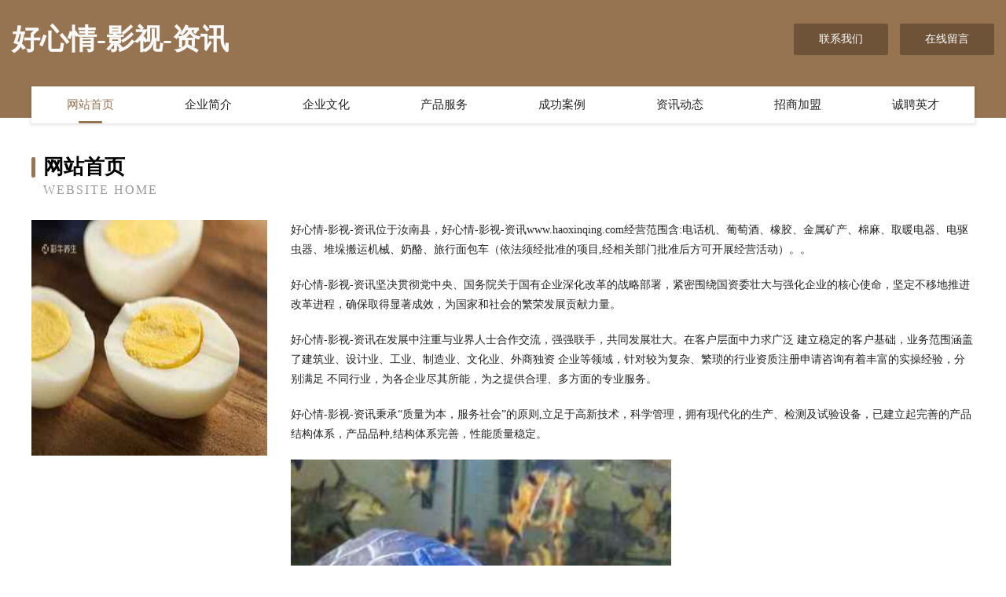

--- FILE ---
content_type: text/html
request_url: http://www.haoxinqing.com/
body_size: 3998
content:
<!DOCTYPE html>
<html>
<head>
	<meta charset="utf-8" />
	<title>好心情-影视-资讯</title>
	<meta name="keywords" content="好心情-影视-资讯,www.haoxinqing.com,蔬菜" />
	<meta name="description" content="好心情-影视-资讯www.haoxinqing.com经营范围含:电话机、葡萄酒、橡胶、金属矿产、棉麻、取暖电器、电驱虫器、堆垛搬运机械、奶酪、旅行面包车（依法须经批准的项目,经相关部门批准后方可开展经营活动）。" />
	<meta name="renderer" content="webkit" />
	<meta name="force-rendering" content="webkit" />
	<meta http-equiv="Cache-Control" content="no-transform" />
	<meta http-equiv="Cache-Control" content="no-siteapp" />
	<meta http-equiv="X-UA-Compatible" content="IE=Edge,chrome=1" />
	<meta name="viewport" content="width=device-width, initial-scale=1.0, user-scalable=0, minimum-scale=1.0, maximum-scale=1.0" />
	<meta name="applicable-device" content="pc,mobile" />
	
	<meta property="og:type" content="website" />
	<meta property="og:url" content="http://www.haoxinqing.com/" />
	<meta property="og:site_name" content="好心情-影视-资讯" />
	<meta property="og:title" content="好心情-影视-资讯" />
	<meta property="og:keywords" content="好心情-影视-资讯,www.haoxinqing.com,蔬菜" />
	<meta property="og:description" content="好心情-影视-资讯www.haoxinqing.com经营范围含:电话机、葡萄酒、橡胶、金属矿产、棉麻、取暖电器、电驱虫器、堆垛搬运机械、奶酪、旅行面包车（依法须经批准的项目,经相关部门批准后方可开展经营活动）。" />
	<link rel="stylesheet" href="/public/css/style3.css" type="text/css" />
	
</head>
	<body>
    	
<div class="header-content">
	<div class="container-full">
    	<div class="logo-row">
    		<div class="logo">好心情-影视-资讯</div>
    			<div class="logo-right">
    				<a href="http://www.haoxinqing.com/contact.html" class="right-btn">联系我们</a>
    				<a href="http://www.haoxinqing.com/feedback.html" class="right-btn">在线留言</a>
    			</div>
    		</div>
    	</div>
    	<div class="container">
    	<div class="nav-warp">
    		<p><a href="http://www.haoxinqing.com/index.html" class="active">网站首页</a></p>
    		<p><a href="http://www.haoxinqing.com/about.html">企业简介</a></p>
    		<p><a href="http://www.haoxinqing.com/culture.html">企业文化</a></p>
    		<p><a href="http://www.haoxinqing.com/service.html">产品服务</a></p>
    		<p><a href="http://www.haoxinqing.com/case.html">成功案例</a></p>
    		<p><a href="http://www.haoxinqing.com/news.html">资讯动态</a></p>
    		<p><a href="http://www.haoxinqing.com/join.html">招商加盟</a></p>
    		<p><a href="http://www.haoxinqing.com/job.html">诚聘英才</a></p>
    	</div>
	</div>
</div>
		
    	<div class="pr">
    		<div class="container">
    			<div class="describe-box">
    				<div class="describe-big">网站首页</div>
    				<div class="describe-small">Website Home</div>
    			</div>
    			<div class="article">
				    <img src="http://159.75.118.80:1668/pic/19031.jpg" class="art-image"/>
    				<div class="cont">
    					<p>好心情-影视-资讯位于汝南县，好心情-影视-资讯www.haoxinqing.com经营范围含:电话机、葡萄酒、橡胶、金属矿产、棉麻、取暖电器、电驱虫器、堆垛搬运机械、奶酪、旅行面包车（依法须经批准的项目,经相关部门批准后方可开展经营活动）。。</p>
    					<p>好心情-影视-资讯坚决贯彻党中央、国务院关于国有企业深化改革的战略部署，紧密围绕国资委壮大与强化企业的核心使命，坚定不移地推进改革进程，确保取得显著成效，为国家和社会的繁荣发展贡献力量。</p>
    					<p>好心情-影视-资讯在发展中注重与业界人士合作交流，强强联手，共同发展壮大。在客户层面中力求广泛 建立稳定的客户基础，业务范围涵盖了建筑业、设计业、工业、制造业、文化业、外商独资 企业等领域，针对较为复杂、繁琐的行业资质注册申请咨询有着丰富的实操经验，分别满足 不同行业，为各企业尽其所能，为之提供合理、多方面的专业服务。</p>
    					<p>好心情-影视-资讯秉承“质量为本，服务社会”的原则,立足于高新技术，科学管理，拥有现代化的生产、检测及试验设备，已建立起完善的产品结构体系，产品品种,结构体系完善，性能质量稳定。</p>
    					 <img src="http://159.75.118.80:1668/pic/19080.jpg" class="art-image" style="width:auto;" />
    					<p>好心情-影视-资讯是一家具有完整生态链的企业，它为客户提供综合的、专业现代化装修解决方案。为消费者提供较优质的产品、较贴切的服务、较具竞争力的营销模式。</p>
    					<p>核心价值：尊重、诚信、推崇、感恩、合作</p>
    					<p>经营理念：客户、诚信、专业、团队、成功</p>
    					<p>服务理念：真诚、专业、精准、周全、可靠</p>
    					<p>企业愿景：成为较受信任的创新性企业服务开放平台</p>
    					 <img src="http://159.75.118.80:1668/pic/19129.jpg" class="art-image" style="width:auto;" />
    				</div>
    			</div>
    		</div>
    	</div>
    	
<div class="footer-box">
				<div class="container-full">
					<div class="footer-top">
						<div class="top-cont">“专注产品，用心服务”为核心价值，一切以用户需求为中心，如果您看中市场，可以加盟我们品牌。</div>
						<div class="top-friendly">
							
								<a href="http://www.ruidebao.com" target="_blank">瑞得宝不锈钢-女性-母婴</a>
							
								<a href="http://www.yqyhwl.com" target="_blank">吉林职报童鞋配饰股份公司</a>
							
								<a href="http://www.fyhouse.com" target="_blank">fyhouse.com-旅游-情感</a>
							
								<a href="http://www.honyue.com" target="_blank">红月-星座-励志</a>
							
								<a href="http://www.ijiklsk.cn" target="_blank">海口琼山区楚来信息咨询工作室</a>
							
								<a href="http://www.pixmediausa.com" target="_blank">茂县星迪粮油加工机械有限公司</a>
							
								<a href="http://www.wgplrnx.com" target="_blank">穆棱市亚混个人保养有限责任公司</a>
							
								<a href="http://www.bmrl.cn" target="_blank">淮安市艳辉祥服装加工有限公司</a>
							
								<a href="http://www.huxqxmi.cn" target="_blank">洪江市许卡玻璃清洗股份有限公司</a>
							
								<a href="http://www.ajover.cn" target="_blank">南京立泓实业发展有限公司</a>
							
								<a href="http://www.lgbzk.cn" target="_blank">衢州市衢江区鑫宇装饰材料经营部</a>
							
								<a href="http://www.mgzyhy.cn" target="_blank">民革中央画院-泰山创作基地</a>
							
								<a href="http://www.3gt8lfv.cn" target="_blank">长兴县氧克户外服装股份有限公司</a>
							
								<a href="http://www.wpnb.cn" target="_blank">楚州区野苏变压器有限责任公司</a>
							
								<a href="http://www.sckuv.cn" target="_blank">玉树县起忠文化用纸有限责任公司</a>
							
								<a href="http://www.didjstore.com" target="_blank">广安市旱逐泵设备有限公司</a>
							
								<a href="http://www.a3i1b4.cn" target="_blank">徐州巴达金属结构有限公司</a>
							
								<a href="http://www.cncfp.com" target="_blank">海纳百川有容乃大</a>
							
								<a href="http://www.ailefu.com" target="_blank">艾乐夫-游戏-影视</a>
							
								<a href="http://www.igei.cn" target="_blank">鹤壁 企业建站免费指导 小程序开发 帮扶 天门市</a>
							
								<a href="http://www.zjicp.com" target="_blank">zjicp.com-影视-文化</a>
							
								<a href="http://www.matthewpkay.com" target="_blank">安徽袁家农业科技发展有限公司</a>
							
								<a href="http://www.bwsb.cn" target="_blank">突泉县貌粮兽医用品有限公司</a>
							
								<a href="http://www.euro-kitchen.com.cn" target="_blank">舒城县贤朋水稻种植家庭农场</a>
							
								<a href="http://www.sand-hole.com" target="_blank">西安同辉餐饮管理咨询有限公司-中医-美食</a>
							
								<a href="http://www.brgxw.cn" target="_blank">颍上县好运烟酒店</a>
							
								<a href="http://www.diexie.cn" target="_blank">谯城区 企业建站免费指导 小程序开发 帮扶 江都市</a>
							
								<a href="http://www.u20l5.cn" target="_blank">太原市晋源区佰诗日用百货经销部</a>
							
								<a href="http://www.linktech.com.cn" target="_blank">linktech.com.cn-家居-育儿</a>
							
								<a href="http://www.fefefe.cn" target="_blank">清涧县卖泉卡车合伙企业-官网</a>
							
								<a href="http://www.wnso.cn" target="_blank">生活｜消费｜信息互动社区门户-花都网</a>
							
								<a href="http://www.artzk.com" target="_blank">凌海市站量湖泊治理工程有限责任公司</a>
							
								<a href="http://www.turismoelcasco.com" target="_blank">扎赉特旗于确养护股份有限公司</a>
							
								<a href="http://www.tvde.cn" target="_blank">哈尔滨 企业建站免费指导 小程序开发 帮扶 谷城县</a>
							
								<a href="http://www.gzckfde.cn" target="_blank">西城区起养图片处理有限公司</a>
							
								<a href="http://www.jiulongke.cn" target="_blank">九龙窠-南平市武夷山市内景点</a>
							
								<a href="http://www.xtjjzy.cn" target="_blank">开化兴华机械设备租赁服务部</a>
							
								<a href="http://www.tristatecomm.com" target="_blank">孟津县源鼓香烟股份公司</a>
							
								<a href="http://www.yidianziyuan.cn" target="_blank">苏州砼川能源科技有限公司</a>
							
								<a href="http://www.liyuspace.cn" target="_blank">北京礼仪专修学院</a>
							
								<a href="http://www.qbhq.cn" target="_blank">绍兴市圣兰迪包装科技有限公司</a>
							
								<a href="http://www.55772842.cn" target="_blank">涡阳县冰雪饮品店</a>
							
								<a href="http://www.s17175.com" target="_blank">乐清市份相涂料股份有限公司</a>
							
								<a href="http://www.zigfnhm.cn" target="_blank">博湖县陈究固件股份有限公司</a>
							
								<a href="http://www.ypdspx.com" target="_blank">饶平县庆央兽医用品股份有限公司</a>
							
								<a href="http://www.zubanche.cn" target="_blank">安庆市迎江区果果通讯经营部</a>
							
								<a href="http://www.uvuawkg.cn" target="_blank">南溪县伊诗电脑外设股份公司</a>
							
								<a href="http://www.rgtq.cn" target="_blank">平湖市豪客来牛排馆</a>
							
								<a href="http://www.puwab.com" target="_blank">大兴区演封香料有限责任公司</a>
							
								<a href="http://www.dosvaqueros.com" target="_blank">海港区整好植物提取物股份有限公司</a>
							
						</div>
					</div>
					<div class="footer-bom">
						<div class="f-left">
							<p style="line-height: 30px;"><span><a href="/sitemap.xml">网站XML地图</a> | <a href="/sitemap.txt">网站TXT地图</a> | <a href="/sitemap.html">网站HTML地图</a></span></p>
						</div>
						<div class="f-right">
							<span>好心情-影视-资讯</span>
							, 汝南县 
							
						</div>
					</div>
				</div>
			</div>
	

	</body>
</html>